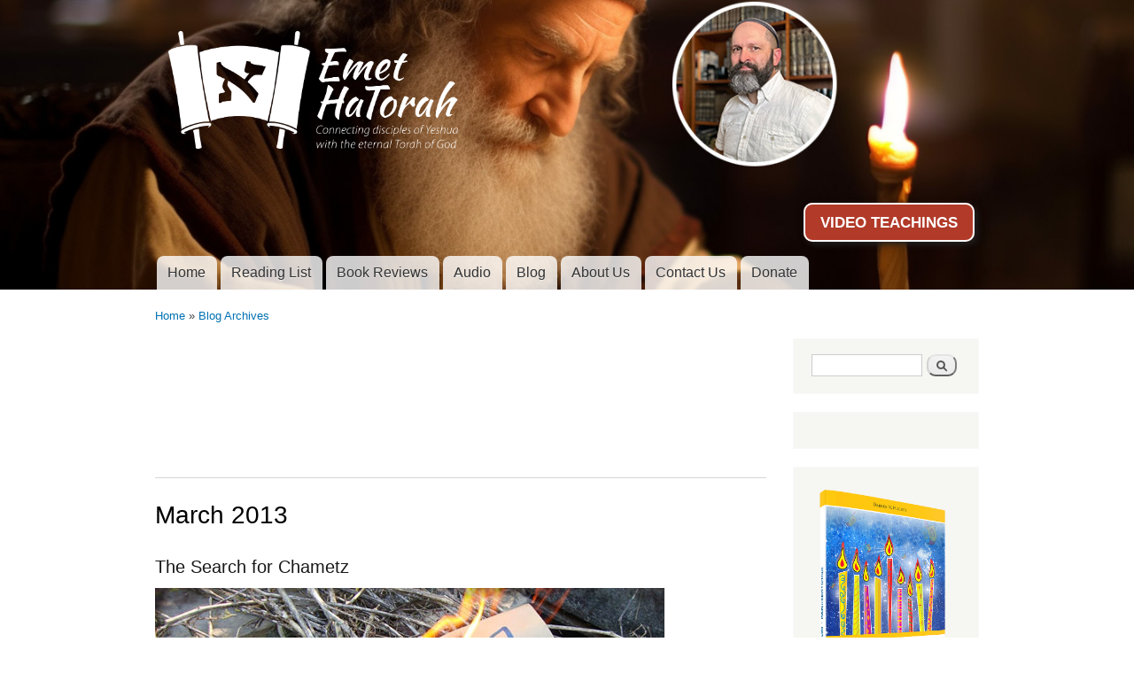

--- FILE ---
content_type: text/html; charset=utf-8
request_url: https://emethatorah.com/archive/201303
body_size: 33372
content:
<!DOCTYPE html>
<html xmlns="http://www.w3.org/1999/xhtml" xml:lang="en" version="XHTML+RDFa 1.0" dir="ltr"
  xmlns:og="http://ogp.me/ns#"
  xmlns:content="http://purl.org/rss/1.0/modules/content/"
  xmlns:dc="http://purl.org/dc/terms/"
  xmlns:foaf="http://xmlns.com/foaf/0.1/"
  xmlns:rdfs="http://www.w3.org/2000/01/rdf-schema#"
  xmlns:sioc="http://rdfs.org/sioc/ns#"
  xmlns:sioct="http://rdfs.org/sioc/types#"
  xmlns:skos="http://www.w3.org/2004/02/skos/core#"
  xmlns:xsd="http://www.w3.org/2001/XMLSchema#">
	<meta name="viewport" content="width=device-width, initial-scale=1">

<head profile="http://www.w3.org/1999/xhtml/vocab">
  <meta http-equiv="Content-Type" content="text/html; charset=utf-8" />
<link rel="shortcut icon" href="https://www.emethatorah.com/sites/all/themes/ddeeper/favicon.ico" type="image/vnd.microsoft.icon" />
<meta name="generator" content="Drupal 7 (http://drupal.org)" />
<link rel="canonical" href="https://www.emethatorah.com/archive/201303" />
<link rel="shortlink" href="https://www.emethatorah.com/archive/201303" />
<meta property="og:site_name" content="Emet HaTorah" />
<meta name="twitter:card" content="summary" />
<meta name="twitter:site" content="@EmetHaTorah" />
<meta name="twitter:site:id" content="1388473537" />
<meta name="twitter:creator" content="@EmetHaTorah" />
<meta name="twitter:creator:id" content="1388473537" />
<meta name="twitter:url" content="https://www.emethatorah.com/archive/201303" />
<meta name="twitter:title" content="Emet HaTorah" />
<meta name="twitter:description" content="Connecting disciples of Yeshua to the eternal Torah of God" />
  <title>March 2013 | Emet HaTorah</title>
  <meta property="fb:app_id" content="656194941074049" />
  <style type="text/css" media="all">
@import url("https://www.emethatorah.com/modules/system/system.base.css?s3bekf");
@import url("https://www.emethatorah.com/modules/system/system.menus.css?s3bekf");
@import url("https://www.emethatorah.com/modules/system/system.messages.css?s3bekf");
@import url("https://www.emethatorah.com/modules/system/system.theme.css?s3bekf");
</style>
<style type="text/css" media="all">
@import url("https://www.emethatorah.com/sites/all/libraries/mediaelement/build/mediaelementplayer.min.css?s3bekf");
</style>
<style type="text/css" media="screen">
@import url("https://www.emethatorah.com/sites/all/libraries/shadowbox/shadowbox.css?s3bekf");
</style>
<style type="text/css" media="print">
<!--/*--><![CDATA[/*><!--*/
#sb-container{position:relative;}#sb-overlay{display:none;}#sb-wrapper{position:relative;top:0;left:0;}#sb-loading{display:none;}

/*]]>*/-->
</style>
<style type="text/css" media="all">
@import url("https://www.emethatorah.com/sites/all/modules/date/date_api/date.css?s3bekf");
@import url("https://www.emethatorah.com/sites/all/modules/date/date_popup/themes/datepicker.1.7.css?s3bekf");
@import url("https://www.emethatorah.com/modules/field/theme/field.css?s3bekf");
@import url("https://www.emethatorah.com/sites/all/modules/footnotes/footnotes.css?s3bekf");
@import url("https://www.emethatorah.com/sites/all/modules/logintoboggan/logintoboggan.css?s3bekf");
@import url("https://www.emethatorah.com/modules/node/node.css?s3bekf");
@import url("https://www.emethatorah.com/modules/search/search.css?s3bekf");
@import url("https://www.emethatorah.com/modules/user/user.css?s3bekf");
@import url("https://www.emethatorah.com/sites/all/modules/views/css/views.css?s3bekf");
@import url("https://www.emethatorah.com/sites/all/modules/ckeditor/css/ckeditor.css?s3bekf");
</style>
<style type="text/css" media="all">
@import url("https://www.emethatorah.com/sites/all/modules/amazon/amazon.css?s3bekf");
@import url("https://www.emethatorah.com/sites/all/modules/ctools/css/ctools.css?s3bekf");
@import url("https://www.emethatorah.com/sites/all/modules/spotlight/css/spotlight.css?s3bekf");
@import url("https://www.emethatorah.com/sites/all/modules/spotlight/css/spotlight.icons.css?s3bekf");
@import url("https://www.emethatorah.com/sites/all/modules/spotlight/css/spotlight.icons.animation.css?s3bekf");
</style>

<!--[if lte IE 8]>
<style type="text/css" media="all">
@import url("https://www.emethatorah.com/sites/all/modules/spotlight/css//spotlight.icons-ie7.css?s3bekf");
</style>
<![endif]-->
<style type="text/css" media="all">
@import url("https://www.emethatorah.com/sites/all/modules/responsive_menus/styles/responsive_menus_simple/css/responsive_menus_simple.css?s3bekf");
</style>
<style type="text/css" media="all">
@import url("https://www.emethatorah.com/sites/all/themes/ddeeper/css/layout.css?s3bekf");
@import url("https://www.emethatorah.com/sites/all/themes/ddeeper/css/style.css?s3bekf");
@import url("https://www.emethatorah.com/sites/all/themes/ddeeper/css/colors.css?s3bekf");
</style>
<style type="text/css" media="print">
@import url("https://www.emethatorah.com/sites/all/themes/ddeeper/css/print.css?s3bekf");
</style>

<!--[if lte IE 7]>
<link type="text/css" rel="stylesheet" href="https://www.emethatorah.com/sites/all/themes/ddeeper/css/ie.css?s3bekf" media="all" />
<![endif]-->

<!--[if IE 6]>
<link type="text/css" rel="stylesheet" href="https://www.emethatorah.com/sites/all/themes/ddeeper/css/ie6.css?s3bekf" media="all" />
<![endif]-->
  <script type="text/javascript" src="https://www.emethatorah.com/sites/default/files/js/js_WShqzwRBDxKwfIiuBvt7kMqn4ZP_FZInxfLg1cFmiYs.js"></script>
<script type="text/javascript" src="//ajax.googleapis.com/ajax/libs/jquery/1.9.1/jquery.min.js"></script>
<script type="text/javascript">
<!--//--><![CDATA[//><!--
window.jQuery || document.write("<script src='/sites/all/modules/jquery_update/replace/jquery/1.9/jquery.min.js'>\x3C/script>")
//--><!]]>
</script>
<script type="text/javascript" src="https://www.emethatorah.com/sites/default/files/js/js_38VWQ3jjQx0wRFj7gkntZr077GgJoGn5nv3v05IeLLo.js"></script>
<script type="text/javascript" src="https://www.emethatorah.com/sites/all/libraries/mediaelement/build/mediaelement-and-player.min.js?v=4"></script>
<script type="text/javascript" src="https://www.emethatorah.com/sites/default/files/js/js_fGB24dlTrZFl5UZ1Ycqs43qSZuGA26C3NLOWAebWwdA.js"></script>
<script type="text/javascript" src="https://www.emethatorah.com/sites/default/files/js/js_Zn-pYidYYZuQoSAcrg1rDRDtQK6hwOyeHtDlaM6lATA.js"></script>
<script type="text/javascript">
<!--//--><![CDATA[//><!--
(function(i,s,o,g,r,a,m){i["GoogleAnalyticsObject"]=r;i[r]=i[r]||function(){(i[r].q=i[r].q||[]).push(arguments)},i[r].l=1*new Date();a=s.createElement(o),m=s.getElementsByTagName(o)[0];a.async=1;a.src=g;m.parentNode.insertBefore(a,m)})(window,document,"script","https://www.google-analytics.com/analytics.js","ga");ga("create", "UA-7520512-1", {"cookieDomain":"auto"});ga("send", "pageview");
//--><!]]>
</script>
<script type="text/javascript" src="https://www.emethatorah.com/sites/default/files/js/js_kfUVo9862BFyaL94dX_i46wDZFv1h_awoYX4A5_zgL4.js"></script>
<script type="text/javascript" src="https://www.emethatorah.com/sites/default/files/js/js_2MeGdvkRKNLc4DVBsfbZzsBmbQz7enIwuGdF1HAd47o.js"></script>
<script type="text/javascript">
<!--//--><![CDATA[//><!--

          Shadowbox.path = "/sites/all/libraries/shadowbox/";
        
//--><!]]>
</script>
<script type="text/javascript">
<!--//--><![CDATA[//><!--
jQuery.extend(Drupal.settings, {"basePath":"\/","pathPrefix":"","ajaxPageState":{"theme":"ddeeper","theme_token":"BvgAjTxW9Ko2ujmAlLLUj7O0CxDMSucyqQKSyfE1ji4","jquery_version":"1.9","js":{"public:\/\/google_tag\/google_tag.script.js":1,"\/\/ajax.googleapis.com\/ajax\/libs\/jquery\/1.9.1\/jquery.min.js":1,"0":1,"misc\/jquery-extend-3.4.0.js":1,"misc\/jquery-html-prefilter-3.5.0-backport.js":1,"misc\/jquery.once.js":1,"misc\/drupal.js":1,"sites\/all\/libraries\/mediaelement\/build\/mediaelement-and-player.min.js":1,"sites\/all\/libraries\/shadowbox\/shadowbox.js":1,"sites\/all\/modules\/shadowbox\/shadowbox_auto.js":1,"sites\/all\/modules\/jquery_update\/replace\/ui\/external\/jquery.cookie.js":1,"sites\/all\/modules\/jquery_update\/replace\/misc\/jquery.form.min.js":1,"misc\/ajax.js":1,"sites\/all\/modules\/jquery_update\/js\/jquery_update.js":1,"sites\/all\/modules\/mediaelement\/mediaelement.js":1,"sites\/all\/modules\/spotlight\/js\/spotlight.js":1,"sites\/all\/modules\/views\/js\/base.js":1,"misc\/progress.js":1,"sites\/all\/modules\/views\/js\/ajax_view.js":1,"sites\/all\/modules\/responsive_menus\/styles\/responsive_menus_simple\/js\/responsive_menus_simple.js":1,"sites\/all\/modules\/google_analytics\/googleanalytics.js":1,"1":1,"sites\/all\/modules\/logintoboggan\/logintoboggan.js":1,"sites\/all\/themes\/ddeeper\/script.js":1,"2":1},"css":{"modules\/system\/system.base.css":1,"modules\/system\/system.menus.css":1,"modules\/system\/system.messages.css":1,"modules\/system\/system.theme.css":1,"sites\/all\/libraries\/mediaelement\/build\/mediaelementplayer.min.css":1,"sites\/all\/libraries\/shadowbox\/shadowbox.css":1,"0":1,"sites\/all\/modules\/date\/date_api\/date.css":1,"sites\/all\/modules\/date\/date_popup\/themes\/datepicker.1.7.css":1,"modules\/field\/theme\/field.css":1,"sites\/all\/modules\/footnotes\/footnotes.css":1,"sites\/all\/modules\/logintoboggan\/logintoboggan.css":1,"modules\/node\/node.css":1,"modules\/search\/search.css":1,"modules\/user\/user.css":1,"sites\/all\/modules\/views\/css\/views.css":1,"sites\/all\/modules\/ckeditor\/css\/ckeditor.css":1,"sites\/all\/modules\/amazon\/amazon.css":1,"sites\/all\/modules\/ctools\/css\/ctools.css":1,"sites\/all\/modules\/spotlight\/css\/spotlight.css":1,"sites\/all\/modules\/spotlight\/css\/spotlight.icons.css":1,"sites\/all\/modules\/spotlight\/css\/spotlight.icons.animation.css":1,"sites\/all\/modules\/spotlight\/css\/\/spotlight.icons-ie7.css":1,"sites\/all\/modules\/responsive_menus\/styles\/responsive_menus_simple\/css\/responsive_menus_simple.css":1,"sites\/all\/themes\/ddeeper\/css\/layout.css":1,"sites\/all\/themes\/ddeeper\/css\/style.css":1,"sites\/all\/themes\/ddeeper\/css\/colors.css":1,"sites\/all\/themes\/ddeeper\/css\/print.css":1,"sites\/all\/themes\/ddeeper\/css\/ie.css":1,"sites\/all\/themes\/ddeeper\/css\/ie6.css":1}},"mediaelementAll":true,"shadowbox":{"animate":1,"animateFade":1,"animSequence":"wh","auto_enable_all_images":1,"auto_gallery":1,"autoplayMovies":true,"continuous":1,"counterLimit":"10","counterType":"default","displayCounter":1,"displayNav":1,"enableKeys":1,"fadeDuration":"0.35","handleOversize":"resize","handleUnsupported":"link","initialHeight":160,"initialWidth":320,"language":"en","modal":false,"overlayColor":"#000","overlayOpacity":"0.85","resizeDuration":"0.35","showMovieControls":1,"slideshowDelay":"0","viewportPadding":20,"useSizzle":0},"spotlight":{"category":{"content":"content","paths":"paths","files":"files","views":"views","users":0,"blocks":0},"limit":"7","width":"100%","blank":1,"submit":"Save configuration","form_build_id":"form-p5OXXTe-wmiEBa5Re4dXmAw-GvnIBn49yulAm5HtIZM","form_token":"3SA9SezUdWj_W4SMUvLLjojoreP3DTnlSQYqwQUKrcg","form_id":"spotlight_settings","op":"Save configuration","ajaxURL":"\/spotlight\/ajax","render":"\u003Cdiv class=\u0022spotlight-wrapper\u0022 style=\u0022width:100%\u0022\u003E\n    \u003Cdiv class=\u0022spotlight-input-wrapper\u0022\u003E\n        \u003Ci class=\u0022spotlight-spin animate-spin\u0022\u003E\u003C\/i\u003E\n        \u003Clabel for=\u0022spotlight-input\u0022\u003ESpotlight\u003C\/label\u003E\n        \u003Cinput type=\u0022text\u0022 name=\u0022spotlight-input\u0022 class=\u0022spotlight-input\u0022 autocomplete=\u0022off\u0022 \/\u003E\n        \u003Ci class=\u0022spotlight-search\u0022\u003E\u003C\/i\u003E\n    \u003C\/div\u003E\n\n    \u003Cdiv style=\u0022clear:both;\u0022\u003E\u003C\/div\u003E\n\n    \u003Cdiv class=\u0022spotlight-result-wrapper\u0022\u003E\u003C\/div\u003E\n\u003C\/div\u003E"},"views":{"ajax_path":"\/views\/ajax","ajaxViews":{"views_dom_id:4cf11b566595372c0491a665e7c8330b":{"view_name":"archive","view_display_id":"block","view_args":"","view_path":"archive\/201303","view_base_path":"archive","view_dom_id":"4cf11b566595372c0491a665e7c8330b","pager_element":0}}},"urlIsAjaxTrusted":{"\/views\/ajax":true,"\/archive\/201303":true,"\/archive\/201303?destination=archive\/201303":true},"responsive_menus":[{"toggler_text":"\u2630 Menu","selectors":["#main-menu"],"media_size":"768","media_unit":"px","absolute":"1","remove_attributes":"1","responsive_menus_style":"responsive_menus_simple"}],"googleanalytics":{"trackOutbound":1,"trackMailto":1,"trackDownload":1,"trackDownloadExtensions":"7z|aac|arc|arj|asf|asx|avi|bin|csv|doc(x|m)?|dot(x|m)?|exe|flv|gif|gz|gzip|hqx|jar|jpe?g|js|mp(2|3|4|e?g)|mov(ie)?|msi|msp|pdf|phps|png|ppt(x|m)?|pot(x|m)?|pps(x|m)?|ppam|sld(x|m)?|thmx|qtm?|ra(m|r)?|sea|sit|tar|tgz|torrent|txt|wav|wma|wmv|wpd|xls(x|m|b)?|xlt(x|m)|xlam|xml|z|zip"}});
//--><!]]>
</script>
<!-- Facebook Pixel Code -->
<script>
!function(f,b,e,v,n,t,s){if(f.fbq)return;n=f.fbq=function(){n.callMethod?
n.callMethod.apply(n,arguments):n.queue.push(arguments)};if(!f._fbq)f._fbq=n;
n.push=n;n.loaded=!0;n.version='2.0';n.queue=[];t=b.createElement(e);t.async=!0;
t.src=v;s=b.getElementsByTagName(e)[0];s.parentNode.insertBefore(t,s)}(window,
document,'script','//connect.facebook.net/en_US/fbevents.js');
// Insert Your Facebook Pixel ID below. 
fbq('init', '1844954872391999');
fbq('track', 'PageView');
</script>
<!-- Insert Your Facebook Pixel ID below. --> 
<noscript><img height="1" width="1" style="display:none"
src="https://www.facebook.com/tr?id=FB_PIXEL_ID&amp;ev=PageView&amp;noscript=1"
/></noscript>
<!-- End Facebook Pixel Code -->
</head>
<body class="html not-front not-logged-in one-sidebar sidebar-second page-archive page-archive- page-archive-201303 footer-columns" >
  <div id="skip-link">
    <a href="#main-content" class="element-invisible element-focusable">Skip to main content</a>
	
  </div>
    <div class="region region-page-top">
    <noscript aria-hidden="true"><iframe src="https://www.googletagmanager.com/ns.html?id=GTM-NTS28CT" height="0" width="0" style="display:none;visibility:hidden"></iframe></noscript>  </div>
  <div id="fb-root"></div>
<script>(function(d, s, id) {
  var js, fjs = d.getElementsByTagName(s)[0];
  if (d.getElementById(id)) return;
  js = d.createElement(s); js.id = id;
  js.src = "//connect.facebook.net/en_US/all.js#xfbml=1&appId=656194941074049";
  fjs.parentNode.insertBefore(js, fjs);
}(document, 'script', 'facebook-jssdk'));</script>

<div id="page-wrapper"><div id="page">

  <div id="header" class="without-secondary-menu"><div class="section clearfix">

          <a href="/" title="Home" rel="home" id="logo">
        <img src="https://www.emethatorah.com/sites/all/themes/ddeeper/logo.png" alt="Home" />
      </a>
    
          <div id="name-and-slogan">

                              <div id="site-name">
              <strong>
                <a href="/" title="Home" rel="home"><span>Emet HaTorah</span></a>
              </strong>
            </div>
                  
                  <div id="site-slogan" class="element-invisible">
            Connecting disciples of Yeshua to the eternal Torah of God          </div>
        
      </div> <!-- /#name-and-slogan -->
    
      <div class="region region-header">
    <div id="block-block-18" class="block block-block">

    
  <div class="content">
    <p><a class="button" href="https://www.youtube.com/emethatorah" target="_blank">VIDEO TEACHINGS</a></p>


  </div>
</div>
  </div>

          <div id="main-menu" class="navigation">
        <h2 class="element-invisible">Main menu</h2><ul id="main-menu-links" class="links clearfix"><li class="menu-242 first"><a href="/">Home</a></li>
<li class="menu-1246"><a href="/recommended-resources">Reading List</a></li>
<li class="menu-420"><a href="/book-reviews">Book Reviews</a></li>
<li class="menu-840"><a href="/audio">Audio</a></li>
<li class="menu-413"><a href="/blog" title="">Blog</a></li>
<li class="menu-387"><a href="/about-us">About Us</a></li>
<li class="menu-408"><a href="/contact-us">Contact Us</a></li>
<li class="menu-923 last"><a href="/support-emet-hatorah" title="">Donate</a></li>
</ul>      </div> <!-- /#main-menu -->
    
  </div></div> <!-- /.section, /#header -->

    
  
  
  <div id="main-wrapper" class="clearfix"><div id="main" class="clearfix">

          <div id="breadcrumb"><h2 class="element-invisible">You are here</h2><div class="breadcrumb"><a href="/">Home</a> » <a href="/archive">Blog Archives</a></div></div>
    
    
    <div id="content" class="column"><div class="section">
      <div id="highlighted">  <div class="region region-highlighted">
    <div id="block-block-36" class="block block-block">

    
  <div class="content">
    <iframe src="https://www.youtube.com/embed/5lcFKgTRIXQ?si=RyRnb0KdEd2lN2UA" title="YouTube video player" frameborder="0" allow="accelerometer; autoplay; clipboard-write; encrypted-media; gyroscope; picture-in-picture; web-share" allowfullscreen></iframe>

  </div>
</div>
  </div>
</div>      <a id="main-content"></a>
                    <h1 class="title" id="page-title">
          March 2013        </h1>
                          <div class="tabs">
                  </div>
                          <div class="region region-content">
    <div id="block-system-main" class="block block-system">

    
  <div class="content">
    <div class="view view-archive view-id-archive view-display-id-page view-dom-id-d7c95796a5551a6ef53c48dfd7333274">
        
  
  
      <div class="view-content">
        <div class="views-row views-row-1 views-row-odd views-row-first">
    <div id="node-15" class="node node-blog node-promoted node-teaser clearfix" about="/search-chametz" typeof="sioc:Post sioct:BlogPost">

        <h2>
      <a href="/search-chametz">The Search for Chametz</a>
    </h2>
    <span property="dc:title" content="The Search for Chametz" class="rdf-meta element-hidden"></span>
		    <span class="submitted">
	      	    </span>
	  
  <div class="content clearfix">
    <div class="field field-name-body field-type-text-with-summary field-label-hidden"><div class="field-items"><div class="field-item even" property="content:encoded"><p><img alt="The Search for Chametz" class="alignnone size-full wp-image-2000" src="/sites/default/files/banner-chametz.jpg" style="width: 575px; height: 200px; " /></p></div></div></div>  </div>
  
      <div class="link-wrapper">
      <ul class="links inline"><li class="node-readmore first"><a href="/search-chametz" rel="tag" title="The Search for Chametz">Read more<span class="element-invisible"> about The Search for Chametz</span></a></li>
<li class="blog_usernames_blog last"><a href="/blogs/darren-huckey" title="Read Darren Huckey&#039;s latest blog entries.">Darren Huckey&#039;s blog</a></li>
</ul>    </div>
  
  
</div>
<!-- <div class="testing"> -->
	<!-- </div> -->  </div>
  <div class="views-row views-row-2 views-row-even views-row-last">
    <div id="node-14" class="node node-blog node-promoted node-teaser clearfix" about="/touching-leper-part-2" typeof="sioc:Post sioct:BlogPost">

        <h2>
      <a href="/touching-leper-part-2">Touching the Leper - Part 2</a>
    </h2>
    <span property="dc:title" content="Touching the Leper - Part 2" class="rdf-meta element-hidden"></span>
		    <span class="submitted">
	      	    </span>
	  
  <div class="content clearfix">
    <div class="field field-name-body field-type-text-with-summary field-label-hidden"><div class="field-items"><div class="field-item even" property="content:encoded"><p><img alt="Touching the Leper" height="200" src="/sites/default/files/banner-leper.jpg" width="575" /></p></div></div></div>  </div>
  
      <div class="link-wrapper">
      <ul class="links inline"><li class="node-readmore first"><a href="/touching-leper-part-2" rel="tag" title="Touching the Leper - Part 2">Read more<span class="element-invisible"> about Touching the Leper - Part 2</span></a></li>
<li class="blog_usernames_blog last"><a href="/blogs/darren-huckey" title="Read Darren Huckey&#039;s latest blog entries.">Darren Huckey&#039;s blog</a></li>
</ul>    </div>
  
  
</div>
<!-- <div class="testing"> -->
	<!-- </div> -->  </div>
    </div>
  
  
  
  
  
  
</div>  </div>
</div>
  </div>
      
    </div></div> <!-- /.section, /#content -->

          <div id="sidebar-second" class="column sidebar"><div class="section">
          <div class="region region-sidebar-second">
    <div id="block-search-form" class="block block-search">

    
  <div class="content">
    <form action="/archive/201303" method="post" id="search-block-form" accept-charset="UTF-8"><div><div class="container-inline">
      <h2 class="element-invisible">Search form</h2>
    <div class="form-item form-type-textfield form-item-search-block-form">
  <label class="element-invisible" for="edit-search-block-form--2">Search </label>
 <input title="Enter the terms you wish to search for." type="text" id="edit-search-block-form--2" name="search_block_form" value="" size="15" maxlength="128" class="form-text" />
</div>
<div class="form-actions form-wrapper" id="edit-actions"><input type="submit" id="edit-submit" name="op" value="Search" class="form-submit" /></div><input type="hidden" name="form_build_id" value="form-_0bTvuN8G0mPZthX7IXAaJ-ZAvtdG_aqW704-_CKKTE" />
<input type="hidden" name="form_id" value="search_block_form" />
</div>
</div></form>  </div>
</div>
<div id="block-block-39" class="block block-block">

    
  <div class="content">
    <script async
  src="https://js.stripe.com/v3/buy-button.js">
</script>

<stripe-buy-button
  buy-button-id="buy_btn_1NL1xMLlQH4ZxIDiWT4dPcgD"
  publishable-key="pk_live_VAOTu5P2C4oNRyhGH8HUnT2M00GhDov7fK"
>
</stripe-buy-button>

  </div>
</div>
<div id="block-block-34" class="block block-block">

    
  <div class="content">
    <p><a href="https://amzn.to/3yPZqfy" target="_blank"><img alt="Eight Lights" height="1001" src="/sites/default/files/8Lights-3D3_600px_0.png" width="600" /></a></p>

<p class="rtecenter">Order now!</p>


  </div>
</div>
<div id="block-block-37" class="block block-block">

    
  <div class="content">
    <p><a href="https://amzn.to/3yPnmzv" target="_blank"><img alt="Cup of Redemption Messianic Haggadah" height="1001" src="/sites/default/files/Cup-of-Redemption-3D2_0.png" width="600" /></a></p>

<p class="rtecenter">Order now!</p>


  </div>
</div>
<div id="block-block-35" class="block block-block">

    
  <div class="content">
    <p><a href="https://amzn.to/3s6SYx4" target="_blank"><img alt="5 Minute Torah, Volume 3" height="1200" src="/sites/default/files/5MTv3-3D-lowes07.png" width="888" /></a></p>

<p class="rtecenter">Order now!</p>


  </div>
</div>
<div id="block-views-recent-blog-posts-block" class="block block-views">

    <h2>Recent Articles</h2>
  
  <div class="content">
    <div class="view view-recent-blog-posts view-id-recent_blog_posts view-display-id-block view-dom-id-f2fb3dcc61144d1ce20b25ea6ed657ae">
            <div class="view-header">
      <a href="https://www.emethatorah.com/rss.xml" title="Subscribe to our RSS feed!" class="rssButton">RSS FEED</a>

    </div>
  
  
  
      <div class="view-content">
        <div class="views-row views-row-1 views-row-odd views-row-first">
      
  <div class="views-field views-field-field-blog-image">        <div class="field-content"><a href="/blog/messiah-unmasked"><img typeof="foaf:Image" src="https://www.emethatorah.com/sites/default/files/styles/300px_wide/public/Mikeitz%202023.jpg?itok=E4gQOrr5" width="300" height="169" alt="" /></a></div>  </div>  </div>
  <div class="views-row views-row-2 views-row-even">
      
  <div class="views-field views-field-field-blog-image">        <div class="field-content"><a href="/blog/abraham-soul-maker"><img typeof="foaf:Image" src="https://www.emethatorah.com/sites/default/files/styles/300px_wide/public/Lech%20Lecha%202023_0.jpg?itok=Tyb3EtZd" width="300" height="169" alt="" /></a></div>  </div>  </div>
  <div class="views-row views-row-3 views-row-odd">
      
  <div class="views-field views-field-field-blog-image">        <div class="field-content"><a href="/blog/responsibility-influence"><img typeof="foaf:Image" src="https://www.emethatorah.com/sites/default/files/styles/300px_wide/public/Ki%20Tavo%202023.jpg?itok=QQglYDDA" width="300" height="168" alt="" /></a></div>  </div>  </div>
  <div class="views-row views-row-4 views-row-even">
      
  <div class="views-field views-field-field-blog-image">        <div class="field-content"><a href="/blog/love-and-war-and-everything-between"><img typeof="foaf:Image" src="https://www.emethatorah.com/sites/default/files/styles/300px_wide/public/Shoftim%202023_0.jpg?itok=T2L2ytNM" width="300" height="169" alt="" /></a></div>  </div>  </div>
  <div class="views-row views-row-5 views-row-odd views-row-last">
      
  <div class="views-field views-field-field-blog-image">        <div class="field-content"><a href="/blog/signs-wonders"><img typeof="foaf:Image" src="https://www.emethatorah.com/sites/default/files/styles/300px_wide/public/Re%27eh%202023.jpg?itok=nQ4drW5P" width="300" height="169" alt="" /></a></div>  </div>  </div>
    </div>
  
  
  
  
  
  
</div>  </div>
</div>
<div id="block-user-login" class="block block-user">

    <h2>User login</h2>
  
  <div class="content">
    <form action="/archive/201303?destination=archive/201303" method="post" id="user-login-form" accept-charset="UTF-8"><div><div id="toboggan-container" class="toboggan-container"><div id="toboggan-login-link-container" class="toboggan-login-link-container"><a href="/user/login?destination=archive/201303" id="toboggan-login-link" class="toboggan-login-link">Log in</a></div><div id="toboggan-login" class="user-login-block"><div class="form-item form-type-textfield form-item-name">
  <label for="edit-name">Username <span class="form-required" title="This field is required.">*</span></label>
 <input type="text" id="edit-name" name="name" value="" size="15" maxlength="60" class="form-text required" />
</div>
<div class="form-item form-type-password form-item-pass">
  <label for="edit-pass">Password <span class="form-required" title="This field is required.">*</span></label>
 <input type="password" id="edit-pass" name="pass" size="15" maxlength="128" class="form-text required" />
</div>
<div class="item-list"><ul><li class="first last"><a href="/user/password" title="Request new password via e-mail.">Request new password</a></li>
</ul></div><input type="hidden" name="form_build_id" value="form-cVV--ZopH-nygChKMF46X3FfhzOkFibGhAiEYEKrNLA" />
<input type="hidden" name="form_id" value="user_login_block" />
<div class="form-actions form-wrapper" id="edit-actions--2"><input type="submit" id="edit-submit--2" name="op" value="Log in" class="form-submit" /></div></div></div></div></form>  </div>
</div>
<div id="block-views-blog-series-block" class="block block-views">

    <h2>Teaching Series</h2>
  
  <div class="content">
    <div class="view view-blog-series view-id-blog_series view-display-id-block view-dom-id-0521842ff510a5707bcc84ea7eb0ec63">
        
  
  
      <div class="view-content">
      <div class="item-list">    <ul>          <li class="views-row views-row-1 views-row-odd views-row-first">  
  <div>        <a href="/term/series/5-minute-torah">5 Minute Torah</a>  </div></li>
          <li class="views-row views-row-2 views-row-even">  
  <div>        <a href="/series/dust-master">Dust of the Master</a>  </div></li>
          <li class="views-row views-row-3 views-row-odd">  
  <div>        <a href="/series/foundational-teachings-messiah">Foundational Teachings of Messiah</a>  </div></li>
          <li class="views-row views-row-4 views-row-even">  
  <div>        <a href="/series/guest-posts">guest posts</a>  </div></li>
          <li class="views-row views-row-5 views-row-odd">  
  <div>        <a href="/series/ministry-updates">Ministry Updates</a>  </div></li>
          <li class="views-row views-row-6 views-row-even">  
  <div>        <a href="/term/series/mythbuster">Mythbuster</a>  </div></li>
          <li class="views-row views-row-7 views-row-odd">  
  <div>        <a href="/term/series/nothing-blood">Nothing But the Blood</a>  </div></li>
          <li class="views-row views-row-8 views-row-even">  
  <div>        <a href="/series/restoring-gospel">Restoring the Gospel</a>  </div></li>
          <li class="views-row views-row-9 views-row-odd views-row-last">  
  <div>        <a href="/term/series/thoughts-pirkei-avot">Thoughts on Pirkei Avot</a>  </div></li>
      </ul></div>    </div>
  
  
  
  
  
  
</div>  </div>
</div>
<div id="block-views-archive-block" class="block block-views">

    <h2>Blog Archives</h2>
  
  <div class="content">
    <div class="view view-archive view-id-archive view-display-id-block view-dom-id-4cf11b566595372c0491a665e7c8330b">
        
  
  
      <div class="view-content">
      <div class="item-list">
  <ul class="views-summary">
      <li><a href="/archive/202312">December 2023</a>
              (2)
          </li>
      <li><a href="/archive/202310">October 2023</a>
              (1)
          </li>
      <li><a href="/archive/202309">September 2023</a>
              (1)
          </li>
      <li><a href="/archive/202308">August 2023</a>
              (3)
          </li>
      <li><a href="/archive/202307">July 2023</a>
              (4)
          </li>
      <li><a href="/archive/202306">June 2023</a>
              (4)
          </li>
      <li><a href="/archive/202302">February 2023</a>
              (1)
          </li>
      <li><a href="/archive/202301">January 2023</a>
              (3)
          </li>
      <li><a href="/archive/202212">December 2022</a>
              (5)
          </li>
      <li><a href="/archive/202211">November 2022</a>
              (4)
          </li>
    </ul>
</div>
    </div>
  
      <div class="item-list"><ul class="pager"><li class="pager-previous first">&nbsp;</li>
<li class="pager-current">1 of 10</li>
<li class="pager-next last"><a title="Go to next page" href="/archive/201303?page=1">next ›</a></li>
</ul></div>  
  
  
  
  
</div>  </div>
</div>
<div id="block-block-6" class="block block-block">

    
  <div class="content">
    <p>Please consider contributing to help support this ministry via a financial gift.</p>

<p><a class="button" href="https://www.emethatorah.com/support-emet-hatorah">SUPPORT</a></p>


  </div>
</div>
  </div>
      </div></div> <!-- /.section, /#sidebar-second -->
    
  </div></div> <!-- /#main, /#main-wrapper -->

  
  <div id="footer-wrapper"><div class="section">

          <div id="footer-columns" class="clearfix">
          <div class="region region-footer-firstcolumn">
    <div id="block-block-2" class="block block-block">

    
  <div class="content">
    <p><strong>Mail:</strong><br />
Emet HaTorah<br />
808 Parkview Dr.<br />
Macon, GA 31211</p>

<p><strong>Email:</strong><br />
<a href="mailto:info@EmetHaTorah.com">info@EmetHaTorah.com</a></p>

<p><strong>PayPal donations:</strong><br />
<a href="http://paypal.me/EmetHaTorah">paypal.me/EmetHaTorah</a></p>


  </div>
</div>
  </div>
                  <div class="region region-footer-thirdcolumn">
    <div id="block-views-links-block" class="block block-views">

    <h2>Resources</h2>
  
  <div class="content">
    <div class="view view-links view-id-links view-display-id-block view-dom-id-c11b41877df60ce9ae00d6f02d435d55">
        
  
  
      <div class="view-content">
        <div class="views-row views-row-1 views-row-odd views-row-first">
      
  <div class="views-field views-field-title">        <span class="field-content"><a href="https://www.5minutetorah.com">5 Minute Torah</a></span>  </div>  </div>
  <div class="views-row views-row-2 views-row-even">
      
  <div class="views-field views-field-title">        <span class="field-content"><a href="http://www.ffoz.com">First Fruits of Zion</a></span>  </div>  </div>
  <div class="views-row views-row-3 views-row-odd">
      
  <div class="views-field views-field-title">        <span class="field-content"><a href="http://www.hatikva.org/">Hatikva Ministries</a></span>  </div>  </div>
  <div class="views-row views-row-4 views-row-even">
      
  <div class="views-field views-field-title">        <span class="field-content"><a href="https://www.sefaria.org/texts">Sefaria</a></span>  </div>  </div>
  <div class="views-row views-row-5 views-row-odd">
      
  <div class="views-field views-field-title">        <span class="field-content"><a href="http://www.torahportions.org">Torah Portions</a></span>  </div>  </div>
  <div class="views-row views-row-6 views-row-even views-row-last">
      
  <div class="views-field views-field-title">        <span class="field-content"><a href="http://www.troymitchellmusic.com/">Troy Mitchell</a></span>  </div>  </div>
    </div>
  
  
  
  
  
  
</div>  </div>
</div>
  </div>
              </div> <!-- /#footer-columns -->
    
          <div id="footer" class="clearfix">
          <div class="region region-footer">
    <div id="block-block-29" class="block block-block">

    
  <div class="content">
    <p>All content © 2026 Emet HaTorah</p>  </div>
</div>
  </div>
      </div> <!-- /#footer -->
    
  </div></div> <!-- /.section, /#footer-wrapper -->

</div></div> <!-- /#page, /#page-wrapper -->
  </body>
</html>


--- FILE ---
content_type: text/css
request_url: https://www.emethatorah.com/sites/all/modules/spotlight/css/spotlight.icons.css?s3bekf
body_size: 2286
content:
@font-face {
  font-family: 'spotlight icons';
  src: url('../font/spotlight.eot?20135777');
  src: url('../font/spotlight.eot?20135777#iefix') format('embedded-opentype'),
       url('../font/spotlight.woff?20135777') format('woff'),
       url('../font/spotlight.ttf?20135777') format('truetype'),
       url('../font/spotlight.svg?20135777#fontello') format('svg');
  font-weight: normal;
  font-style: normal;
}
/* Chrome hack: SVG is rendered more smooth in Windozze. 100% magic, uncomment if you need it. */
/* Note, that will break hinting! In other OS-es font will be not as sharp as it could be */
/*
@media screen and (-webkit-min-device-pixel-ratio:0) {
  @font-face {
    font-family: 'fontello';
    src: url('../font/fontello.svg?20135777#fontello') format('svg');
  }
}
*/
 
 [class^="spotlight-"]:before, [class*=" spotlight-"]:before {
  font-family: "spotlight icons";
  font-style: normal;
  font-weight: normal;
  speak: none;
 
  display: inline-block;
  text-decoration: inherit;
  width: 1em;
  margin-right: .2em;
  text-align: center;
  /* opacity: .8; */
 
  /* For safety - reset parent styles, that can break glyph codes*/
  font-variant: normal;
  text-transform: none;
     
  /* fix buttons height, for twitter bootstrap */
  line-height: 1em;
 
  /* Animation center compensation - margins should be symmetric */
  /* remove if not needed */
  margin-left: .2em;
 
  /* you can be more comfortable with increased icons size */
  /* font-size: 120%; */
 
  /* Uncomment for 3D effect */
  /* text-shadow: 1px 1px 1px rgba(127, 127, 127, 0.3); */
}
 
.spotlight-spin:before { content: '\e808'; } /* '' */
.spotlight-database:before { content: '\e804'; } /* '' */
.spotlight-audio:before { content: '\e800'; } /* '' */
.spotlight-video:before { content: '\e80b'; } /* '' */
.spotlight-picture:before { content: '\e80a'; } /* '' */
.spotlight-file:before { content: '\e809'; } /* '' */
.spotlight-placeholder:before { content: '\e803'; } /* '' */
.spotlight-search:before { content: '\e801'; } /* '' */
.spotlight-user:before { content: '\e807'; } /* '' */
.spotlight-path:before { content: '\e806'; } /* '' */
.spotlight-node:before { content: '\e805'; } /* '' */
.spotlight-settings:before { content: '\e802'; } /* '' */